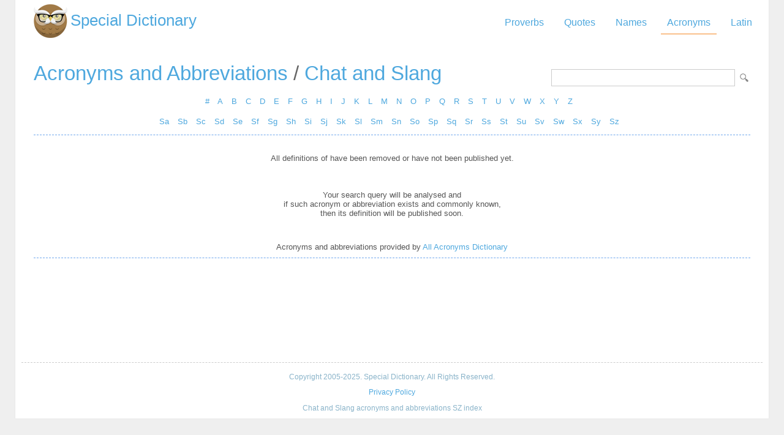

--- FILE ---
content_type: text/html; Charset=utf-8
request_url: https://www.special-dictionary.com/acronyms/9/sz/
body_size: 5200
content:
<html lang="en"><head><meta http-equiv="Content-Type" content="text/html; charset=utf-8" /><title>Chat and Slang acronyms and abbreviations > SZ index</title><meta name="description" lang="en" content="Chat and Slang acronyms and abbreviations > SZ index"/><meta name="keywords" lang="en" content=""/><meta name="copyright" content="&copy; 2025 gurudictionary.com"/><meta name="date" content="2025-12-27"/><meta name="robots" content="noarchive"/><meta name="author" content="Guru Dictionary"/><meta name="viewport" content="width=device-width, initial-scale=1.0, minimum-scale=1.0,maximum-scale=1.0,user-scalable=0"><link href='http://fonts.googleapis.com/css?family=Roboto:300,400' rel='stylesheet' type='text/css'><link href="/sd.css" rel="stylesheet" type="text/css" /><script async src="https://pagead2.googlesyndication.com/pagead/js/adsbygoogle.js"></script>
<script>
     (adsbygoogle = window.adsbygoogle || []).push({
          google_ad_client: "ca-pub-9836958226298927",
          enable_page_level_ads: true
     });
</script></head><body ><div id="container"><div id="header"><a id="logo" href="/" title="Special Dictionary">Special Dictionary</a><div id="menu_top"><ul><li><a href="/proverbs/" >Proverbs</a></li><li><a href="/quotes/" >Quotes</a></li><li><a href="/names/" >Names</a></li><li><a href="/acronyms/" class="a">Acronyms</a></li><li><a href="/latin/" >Latin</a></li></ul></div><div style="padding-right:100px; float:right;  vertical-align:middle;"></div></div><div id="content"><form id="section_search" action="/" method="post"><input type="hidden" name="s" value="a"/><input type="text" name="q"/><input type="submit" name="submit" value="Lookup"/></form><h2><a href="/acronyms/" title="Database of Acronyms and Abbreviations">Acronyms and Abbreviations</a> / <a href="/acronyms/9/" title="Chat and Slang Acronyms and Abbreviations">Chat and Slang</a></h2><div class="letter_index"><a href="/acronyms/9/numbers/">#</a> <a href="/acronyms/9/a/">A</a> <a href="/acronyms/9/b/">B</a> <a href="/acronyms/9/c/">C</a> <a href="/acronyms/9/d/">D</a> <a href="/acronyms/9/e/">E</a> <a href="/acronyms/9/f/">F</a> <a href="/acronyms/9/g/">G</a> <a href="/acronyms/9/h/">H</a> <a href="/acronyms/9/i/">I</a> <a href="/acronyms/9/j/">J</a> <a href="/acronyms/9/k/">K</a> <a href="/acronyms/9/l/">L</a> <a href="/acronyms/9/m/">M</a> <a href="/acronyms/9/n/">N</a> <a href="/acronyms/9/o/">O</a> <a href="/acronyms/9/p/">P</a> <a href="/acronyms/9/q/">Q</a> <a href="/acronyms/9/r/">R</a> <a href="/acronyms/9/s/">S</a> <a href="/acronyms/9/t/">T</a> <a href="/acronyms/9/u/">U</a> <a href="/acronyms/9/v/">V</a> <a href="/acronyms/9/w/">W</a> <a href="/acronyms/9/x/">X</a> <a href="/acronyms/9/y/">Y</a> <a href="/acronyms/9/z/">Z</a> </div><div class="letter_index"><a href="/acronyms/9/sa/">Sa</a> <a href="/acronyms/9/sb/">Sb</a> <a href="/acronyms/9/sc/">Sc</a> <a href="/acronyms/9/sd/">Sd</a> <a href="/acronyms/9/se/">Se</a> <a href="/acronyms/9/sf/">Sf</a> <a href="/acronyms/9/sg/">Sg</a> <a href="/acronyms/9/sh/">Sh</a> <a href="/acronyms/9/si/">Si</a> <a href="/acronyms/9/sj/">Sj</a> <a href="/acronyms/9/sk/">Sk</a> <a href="/acronyms/9/sl/">Sl</a> <a href="/acronyms/9/sm/">Sm</a> <a href="/acronyms/9/sn/">Sn</a> <a href="/acronyms/9/so/">So</a> <a href="/acronyms/9/sp/">Sp</a> <a href="/acronyms/9/sq/">Sq</a> <a href="/acronyms/9/sr/">Sr</a> <a href="/acronyms/9/ss/">Ss</a> <a href="/acronyms/9/st/">St</a> <a href="/acronyms/9/su/">Su</a> <a href="/acronyms/9/sv/">Sv</a> <a href="/acronyms/9/sw/">Sw</a> <a href="/acronyms/9/sx/">Sx</a> <a href="/acronyms/9/sy/">Sy</a> <a href="/acronyms/9/sz/">Sz</a> </div><div class="t"></div>
			
			
		<div align="center"><br /><br />
			
				All definitions of  have been removed or have not been published yet.
			
			<br /><br /><br /><br />Your search query will be analysed and<br /> if such acronym or abbreviation exists and commonly known,<br /> then its definition will be published soon.<br /></div><br /><br /><div class="by_allacronyms">Acronyms and abbreviations provided by <a href="http://www.allacronyms.com" title="All Acronyms Dictionary">All Acronyms Dictionary</a></div><div class="t"></div></div><div id="ad_footer">
	
	<script async src="https://pagead2.googlesyndication.com/pagead/js/adsbygoogle.js"></script>
<!-- sd_resp -->
<ins class="adsbygoogle"
     style="display:block"
     data-ad-client="ca-pub-9836958226298927"
     data-ad-slot="8349301149"
     data-ad-format="horizontal"
     data-full-width-responsive="true"></ins>
<script>
     (adsbygoogle = window.adsbygoogle || []).push({});
</script>

	</div><div id="footer"><p>Copyright 2005-2025. Special Dictionary. All Rights Reserved.</p><p><a href="/privacy.asp">Privacy Policy</a></p><p>Chat and Slang acronyms and abbreviations SZ index</p></div></div><script>
  (function(i,s,o,g,r,a,m){i['GoogleAnalyticsObject']=r;i[r]=i[r]||function(){
  (i[r].q=i[r].q||[]).push(arguments)},i[r].l=1*new Date();a=s.createElement(o),
  m=s.getElementsByTagName(o)[0];a.async=1;a.src=g;m.parentNode.insertBefore(a,m)
  })(window,document,'script','//www.google-analytics.com/analytics.js','ga');

  ga('create', 'UA-220994-1', 'auto');
  ga('send', 'pageview');

</script>
</body></html>


--- FILE ---
content_type: text/html; charset=utf-8
request_url: https://www.google.com/recaptcha/api2/aframe
body_size: 267
content:
<!DOCTYPE HTML><html><head><meta http-equiv="content-type" content="text/html; charset=UTF-8"></head><body><script nonce="4hG1PuT4_6FCh6T7Cl5Dvg">/** Anti-fraud and anti-abuse applications only. See google.com/recaptcha */ try{var clients={'sodar':'https://pagead2.googlesyndication.com/pagead/sodar?'};window.addEventListener("message",function(a){try{if(a.source===window.parent){var b=JSON.parse(a.data);var c=clients[b['id']];if(c){var d=document.createElement('img');d.src=c+b['params']+'&rc='+(localStorage.getItem("rc::a")?sessionStorage.getItem("rc::b"):"");window.document.body.appendChild(d);sessionStorage.setItem("rc::e",parseInt(sessionStorage.getItem("rc::e")||0)+1);localStorage.setItem("rc::h",'1766843485779');}}}catch(b){}});window.parent.postMessage("_grecaptcha_ready", "*");}catch(b){}</script></body></html>